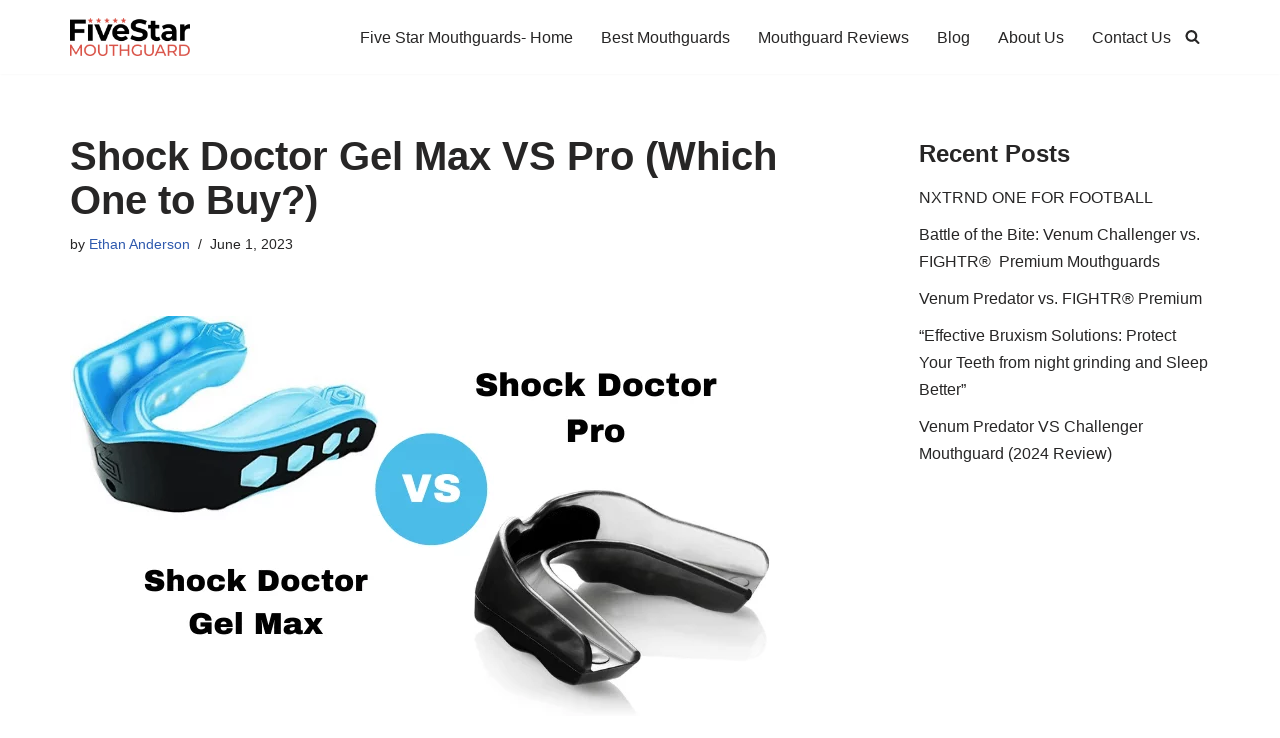

--- FILE ---
content_type: text/html; charset=UTF-8
request_url: https://fivestarmouthguard.com/shock-doctor-gel-max-vs-pro-which-one-to-buy/
body_size: 16859
content:
<!DOCTYPE html>
<html dir="ltr" lang="en-US" prefix="og: https://ogp.me/ns#">

<head>
	
	<meta charset="UTF-8">
	<meta name="viewport" content="width=device-width, initial-scale=1, minimum-scale=1">
	<link rel="profile" href="http://gmpg.org/xfn/11">
		<title>Shock Doctor Gel Max VS Pro (Which One to Buy?) - FiveStarMouthguard</title>

		<!-- All in One SEO 4.8.8 - aioseo.com -->
	<meta name="description" content="Shock Doctor Gel Max vs Pro: Which one should you buy? This is a question asked by many athletes looking for the best protection for their teeth and jaw. In this blog post, we will compare shock doctor gel max and pro shock doctor mouthguards to help find out which one is better! Image Product" />
	<meta name="robots" content="max-image-preview:large" />
	<meta name="author" content="Ethan Anderson"/>
	<link rel="canonical" href="https://fivestarmouthguard.com/shock-doctor-gel-max-vs-pro-which-one-to-buy/" />
	<meta name="generator" content="All in One SEO (AIOSEO) 4.8.8" />
		<meta property="og:locale" content="en_US" />
		<meta property="og:site_name" content="FiveStarMouthguard - Find the best mouthguard for your sport!" />
		<meta property="og:type" content="article" />
		<meta property="og:title" content="Shock Doctor Gel Max VS Pro (Which One to Buy?) - FiveStarMouthguard" />
		<meta property="og:description" content="Shock Doctor Gel Max vs Pro: Which one should you buy? This is a question asked by many athletes looking for the best protection for their teeth and jaw. In this blog post, we will compare shock doctor gel max and pro shock doctor mouthguards to help find out which one is better! Image Product" />
		<meta property="og:url" content="https://fivestarmouthguard.com/shock-doctor-gel-max-vs-pro-which-one-to-buy/" />
		<meta property="og:image" content="https://fivestarmouthguard.com/wp-content/uploads/2021/01/cropped-fivestarmouthguard-02.png" />
		<meta property="og:image:secure_url" content="https://fivestarmouthguard.com/wp-content/uploads/2021/01/cropped-fivestarmouthguard-02.png" />
		<meta property="og:image:width" content="5423" />
		<meta property="og:image:height" content="1694" />
		<meta property="article:published_time" content="2023-06-01T10:28:00+00:00" />
		<meta property="article:modified_time" content="2023-10-21T03:33:24+00:00" />
		<meta name="twitter:card" content="summary_large_image" />
		<meta name="twitter:title" content="Shock Doctor Gel Max VS Pro (Which One to Buy?) - FiveStarMouthguard" />
		<meta name="twitter:description" content="Shock Doctor Gel Max vs Pro: Which one should you buy? This is a question asked by many athletes looking for the best protection for their teeth and jaw. In this blog post, we will compare shock doctor gel max and pro shock doctor mouthguards to help find out which one is better! Image Product" />
		<meta name="twitter:image" content="https://fivestarmouthguard.com/wp-content/uploads/2021/01/cropped-fivestarmouthguard-02.png" />
		<script type="application/ld+json" class="aioseo-schema">
			{"@context":"https:\/\/schema.org","@graph":[{"@type":"BlogPosting","@id":"https:\/\/fivestarmouthguard.com\/shock-doctor-gel-max-vs-pro-which-one-to-buy\/#blogposting","name":"Shock Doctor Gel Max VS Pro (Which One to Buy?) - FiveStarMouthguard","headline":"Shock Doctor Gel Max VS Pro (Which One to Buy?)","author":{"@id":"https:\/\/fivestarmouthguard.com\/author\/fivestarmouthguard_f3sqsa\/#author"},"publisher":{"@id":"https:\/\/fivestarmouthguard.com\/#organization"},"image":{"@type":"ImageObject","url":"https:\/\/fivestarmouthguard.com\/wp-content\/uploads\/2021\/08\/Shock-Doctor-Gel-Max-1.png","width":700,"height":400,"caption":"Shock Doctor Gel Max vs Pro"},"datePublished":"2023-06-01T10:28:00+00:00","dateModified":"2023-10-21T03:33:24+00:00","inLanguage":"en-US","mainEntityOfPage":{"@id":"https:\/\/fivestarmouthguard.com\/shock-doctor-gel-max-vs-pro-which-one-to-buy\/#webpage"},"isPartOf":{"@id":"https:\/\/fivestarmouthguard.com\/shock-doctor-gel-max-vs-pro-which-one-to-buy\/#webpage"},"articleSection":"Mouthguard Reviews"},{"@type":"BreadcrumbList","@id":"https:\/\/fivestarmouthguard.com\/shock-doctor-gel-max-vs-pro-which-one-to-buy\/#breadcrumblist","itemListElement":[{"@type":"ListItem","@id":"https:\/\/fivestarmouthguard.com#listItem","position":1,"name":"Home","item":"https:\/\/fivestarmouthguard.com","nextItem":{"@type":"ListItem","@id":"https:\/\/fivestarmouthguard.com\/category\/mouthguard-reviews\/#listItem","name":"Mouthguard Reviews"}},{"@type":"ListItem","@id":"https:\/\/fivestarmouthguard.com\/category\/mouthguard-reviews\/#listItem","position":2,"name":"Mouthguard Reviews","item":"https:\/\/fivestarmouthguard.com\/category\/mouthguard-reviews\/","nextItem":{"@type":"ListItem","@id":"https:\/\/fivestarmouthguard.com\/shock-doctor-gel-max-vs-pro-which-one-to-buy\/#listItem","name":"Shock Doctor Gel Max VS Pro (Which One to Buy?)"},"previousItem":{"@type":"ListItem","@id":"https:\/\/fivestarmouthguard.com#listItem","name":"Home"}},{"@type":"ListItem","@id":"https:\/\/fivestarmouthguard.com\/shock-doctor-gel-max-vs-pro-which-one-to-buy\/#listItem","position":3,"name":"Shock Doctor Gel Max VS Pro (Which One to Buy?)","previousItem":{"@type":"ListItem","@id":"https:\/\/fivestarmouthguard.com\/category\/mouthguard-reviews\/#listItem","name":"Mouthguard Reviews"}}]},{"@type":"Organization","@id":"https:\/\/fivestarmouthguard.com\/#organization","name":"FiveStarMouthguard","description":"Find the best mouthguard for your sport!","url":"https:\/\/fivestarmouthguard.com\/","logo":{"@type":"ImageObject","url":"https:\/\/fivestarmouthguard.com\/wp-content\/uploads\/2021\/01\/cropped-fivestarmouthguard-02.png","@id":"https:\/\/fivestarmouthguard.com\/shock-doctor-gel-max-vs-pro-which-one-to-buy\/#organizationLogo","width":5423,"height":1694},"image":{"@id":"https:\/\/fivestarmouthguard.com\/shock-doctor-gel-max-vs-pro-which-one-to-buy\/#organizationLogo"}},{"@type":"Person","@id":"https:\/\/fivestarmouthguard.com\/author\/fivestarmouthguard_f3sqsa\/#author","url":"https:\/\/fivestarmouthguard.com\/author\/fivestarmouthguard_f3sqsa\/","name":"Ethan Anderson","image":{"@type":"ImageObject","@id":"https:\/\/fivestarmouthguard.com\/shock-doctor-gel-max-vs-pro-which-one-to-buy\/#authorImage","url":"https:\/\/secure.gravatar.com\/avatar\/90db8afb788b44c773a886158ac234cc?s=96&d=mm&r=g","width":96,"height":96,"caption":"Ethan Anderson"}},{"@type":"WebPage","@id":"https:\/\/fivestarmouthguard.com\/shock-doctor-gel-max-vs-pro-which-one-to-buy\/#webpage","url":"https:\/\/fivestarmouthguard.com\/shock-doctor-gel-max-vs-pro-which-one-to-buy\/","name":"Shock Doctor Gel Max VS Pro (Which One to Buy?) - FiveStarMouthguard","description":"Shock Doctor Gel Max vs Pro: Which one should you buy? This is a question asked by many athletes looking for the best protection for their teeth and jaw. In this blog post, we will compare shock doctor gel max and pro shock doctor mouthguards to help find out which one is better! Image Product","inLanguage":"en-US","isPartOf":{"@id":"https:\/\/fivestarmouthguard.com\/#website"},"breadcrumb":{"@id":"https:\/\/fivestarmouthguard.com\/shock-doctor-gel-max-vs-pro-which-one-to-buy\/#breadcrumblist"},"author":{"@id":"https:\/\/fivestarmouthguard.com\/author\/fivestarmouthguard_f3sqsa\/#author"},"creator":{"@id":"https:\/\/fivestarmouthguard.com\/author\/fivestarmouthguard_f3sqsa\/#author"},"image":{"@type":"ImageObject","url":"https:\/\/fivestarmouthguard.com\/wp-content\/uploads\/2021\/08\/Shock-Doctor-Gel-Max-1.png","@id":"https:\/\/fivestarmouthguard.com\/shock-doctor-gel-max-vs-pro-which-one-to-buy\/#mainImage","width":700,"height":400,"caption":"Shock Doctor Gel Max vs Pro"},"primaryImageOfPage":{"@id":"https:\/\/fivestarmouthguard.com\/shock-doctor-gel-max-vs-pro-which-one-to-buy\/#mainImage"},"datePublished":"2023-06-01T10:28:00+00:00","dateModified":"2023-10-21T03:33:24+00:00"},{"@type":"WebSite","@id":"https:\/\/fivestarmouthguard.com\/#website","url":"https:\/\/fivestarmouthguard.com\/","name":"FiveStarMouthguard","description":"Find the best mouthguard for your sport!","inLanguage":"en-US","publisher":{"@id":"https:\/\/fivestarmouthguard.com\/#organization"}}]}
		</script>
		<!-- All in One SEO -->

<link rel='dns-prefetch' href='//www.googletagmanager.com' />
<link rel='dns-prefetch' href='//pagead2.googlesyndication.com' />
<link rel="alternate" type="application/rss+xml" title="FiveStarMouthguard &raquo; Feed" href="https://fivestarmouthguard.com/feed/" />
<link rel="alternate" type="application/rss+xml" title="FiveStarMouthguard &raquo; Comments Feed" href="https://fivestarmouthguard.com/comments/feed/" />
		<!-- This site uses the Google Analytics by MonsterInsights plugin v9.9.0 - Using Analytics tracking - https://www.monsterinsights.com/ -->
							<script src="//www.googletagmanager.com/gtag/js?id=G-709XXW5SS9"  data-cfasync="false" data-wpfc-render="false" async></script>
			<script data-cfasync="false" data-wpfc-render="false">
				var mi_version = '9.9.0';
				var mi_track_user = true;
				var mi_no_track_reason = '';
								var MonsterInsightsDefaultLocations = {"page_location":"https:\/\/fivestarmouthguard.com\/shock-doctor-gel-max-vs-pro-which-one-to-buy\/"};
								if ( typeof MonsterInsightsPrivacyGuardFilter === 'function' ) {
					var MonsterInsightsLocations = (typeof MonsterInsightsExcludeQuery === 'object') ? MonsterInsightsPrivacyGuardFilter( MonsterInsightsExcludeQuery ) : MonsterInsightsPrivacyGuardFilter( MonsterInsightsDefaultLocations );
				} else {
					var MonsterInsightsLocations = (typeof MonsterInsightsExcludeQuery === 'object') ? MonsterInsightsExcludeQuery : MonsterInsightsDefaultLocations;
				}

								var disableStrs = [
										'ga-disable-G-709XXW5SS9',
									];

				/* Function to detect opted out users */
				function __gtagTrackerIsOptedOut() {
					for (var index = 0; index < disableStrs.length; index++) {
						if (document.cookie.indexOf(disableStrs[index] + '=true') > -1) {
							return true;
						}
					}

					return false;
				}

				/* Disable tracking if the opt-out cookie exists. */
				if (__gtagTrackerIsOptedOut()) {
					for (var index = 0; index < disableStrs.length; index++) {
						window[disableStrs[index]] = true;
					}
				}

				/* Opt-out function */
				function __gtagTrackerOptout() {
					for (var index = 0; index < disableStrs.length; index++) {
						document.cookie = disableStrs[index] + '=true; expires=Thu, 31 Dec 2099 23:59:59 UTC; path=/';
						window[disableStrs[index]] = true;
					}
				}

				if ('undefined' === typeof gaOptout) {
					function gaOptout() {
						__gtagTrackerOptout();
					}
				}
								window.dataLayer = window.dataLayer || [];

				window.MonsterInsightsDualTracker = {
					helpers: {},
					trackers: {},
				};
				if (mi_track_user) {
					function __gtagDataLayer() {
						dataLayer.push(arguments);
					}

					function __gtagTracker(type, name, parameters) {
						if (!parameters) {
							parameters = {};
						}

						if (parameters.send_to) {
							__gtagDataLayer.apply(null, arguments);
							return;
						}

						if (type === 'event') {
														parameters.send_to = monsterinsights_frontend.v4_id;
							var hookName = name;
							if (typeof parameters['event_category'] !== 'undefined') {
								hookName = parameters['event_category'] + ':' + name;
							}

							if (typeof MonsterInsightsDualTracker.trackers[hookName] !== 'undefined') {
								MonsterInsightsDualTracker.trackers[hookName](parameters);
							} else {
								__gtagDataLayer('event', name, parameters);
							}
							
						} else {
							__gtagDataLayer.apply(null, arguments);
						}
					}

					__gtagTracker('js', new Date());
					__gtagTracker('set', {
						'developer_id.dZGIzZG': true,
											});
					if ( MonsterInsightsLocations.page_location ) {
						__gtagTracker('set', MonsterInsightsLocations);
					}
										__gtagTracker('config', 'G-709XXW5SS9', {"forceSSL":"true","link_attribution":"true"} );
										window.gtag = __gtagTracker;										(function () {
						/* https://developers.google.com/analytics/devguides/collection/analyticsjs/ */
						/* ga and __gaTracker compatibility shim. */
						var noopfn = function () {
							return null;
						};
						var newtracker = function () {
							return new Tracker();
						};
						var Tracker = function () {
							return null;
						};
						var p = Tracker.prototype;
						p.get = noopfn;
						p.set = noopfn;
						p.send = function () {
							var args = Array.prototype.slice.call(arguments);
							args.unshift('send');
							__gaTracker.apply(null, args);
						};
						var __gaTracker = function () {
							var len = arguments.length;
							if (len === 0) {
								return;
							}
							var f = arguments[len - 1];
							if (typeof f !== 'object' || f === null || typeof f.hitCallback !== 'function') {
								if ('send' === arguments[0]) {
									var hitConverted, hitObject = false, action;
									if ('event' === arguments[1]) {
										if ('undefined' !== typeof arguments[3]) {
											hitObject = {
												'eventAction': arguments[3],
												'eventCategory': arguments[2],
												'eventLabel': arguments[4],
												'value': arguments[5] ? arguments[5] : 1,
											}
										}
									}
									if ('pageview' === arguments[1]) {
										if ('undefined' !== typeof arguments[2]) {
											hitObject = {
												'eventAction': 'page_view',
												'page_path': arguments[2],
											}
										}
									}
									if (typeof arguments[2] === 'object') {
										hitObject = arguments[2];
									}
									if (typeof arguments[5] === 'object') {
										Object.assign(hitObject, arguments[5]);
									}
									if ('undefined' !== typeof arguments[1].hitType) {
										hitObject = arguments[1];
										if ('pageview' === hitObject.hitType) {
											hitObject.eventAction = 'page_view';
										}
									}
									if (hitObject) {
										action = 'timing' === arguments[1].hitType ? 'timing_complete' : hitObject.eventAction;
										hitConverted = mapArgs(hitObject);
										__gtagTracker('event', action, hitConverted);
									}
								}
								return;
							}

							function mapArgs(args) {
								var arg, hit = {};
								var gaMap = {
									'eventCategory': 'event_category',
									'eventAction': 'event_action',
									'eventLabel': 'event_label',
									'eventValue': 'event_value',
									'nonInteraction': 'non_interaction',
									'timingCategory': 'event_category',
									'timingVar': 'name',
									'timingValue': 'value',
									'timingLabel': 'event_label',
									'page': 'page_path',
									'location': 'page_location',
									'title': 'page_title',
									'referrer' : 'page_referrer',
								};
								for (arg in args) {
																		if (!(!args.hasOwnProperty(arg) || !gaMap.hasOwnProperty(arg))) {
										hit[gaMap[arg]] = args[arg];
									} else {
										hit[arg] = args[arg];
									}
								}
								return hit;
							}

							try {
								f.hitCallback();
							} catch (ex) {
							}
						};
						__gaTracker.create = newtracker;
						__gaTracker.getByName = newtracker;
						__gaTracker.getAll = function () {
							return [];
						};
						__gaTracker.remove = noopfn;
						__gaTracker.loaded = true;
						window['__gaTracker'] = __gaTracker;
					})();
									} else {
										console.log("");
					(function () {
						function __gtagTracker() {
							return null;
						}

						window['__gtagTracker'] = __gtagTracker;
						window['gtag'] = __gtagTracker;
					})();
									}
			</script>
			
							<!-- / Google Analytics by MonsterInsights -->
		<style type="text/css" media="all">
.wpautoterms-footer{background-color:#ffffff;text-align:center;}
.wpautoterms-footer a{color:#000000;font-family:Arial, sans-serif;font-size:14px;}
.wpautoterms-footer .separator{color:#cccccc;font-family:Arial, sans-serif;font-size:14px;}</style>
<style id='classic-theme-styles-inline-css'>
/*! This file is auto-generated */
.wp-block-button__link{color:#fff;background-color:#32373c;border-radius:9999px;box-shadow:none;text-decoration:none;padding:calc(.667em + 2px) calc(1.333em + 2px);font-size:1.125em}.wp-block-file__button{background:#32373c;color:#fff;text-decoration:none}
</style>
<style id='global-styles-inline-css'>
:root{--wp--preset--aspect-ratio--square: 1;--wp--preset--aspect-ratio--4-3: 4/3;--wp--preset--aspect-ratio--3-4: 3/4;--wp--preset--aspect-ratio--3-2: 3/2;--wp--preset--aspect-ratio--2-3: 2/3;--wp--preset--aspect-ratio--16-9: 16/9;--wp--preset--aspect-ratio--9-16: 9/16;--wp--preset--color--black: #000000;--wp--preset--color--cyan-bluish-gray: #abb8c3;--wp--preset--color--white: #ffffff;--wp--preset--color--pale-pink: #f78da7;--wp--preset--color--vivid-red: #cf2e2e;--wp--preset--color--luminous-vivid-orange: #ff6900;--wp--preset--color--luminous-vivid-amber: #fcb900;--wp--preset--color--light-green-cyan: #7bdcb5;--wp--preset--color--vivid-green-cyan: #00d084;--wp--preset--color--pale-cyan-blue: #8ed1fc;--wp--preset--color--vivid-cyan-blue: #0693e3;--wp--preset--color--vivid-purple: #9b51e0;--wp--preset--color--neve-link-color: var(--nv-primary-accent);--wp--preset--color--neve-link-hover-color: var(--nv-secondary-accent);--wp--preset--color--nv-site-bg: var(--nv-site-bg);--wp--preset--color--nv-light-bg: var(--nv-light-bg);--wp--preset--color--nv-dark-bg: var(--nv-dark-bg);--wp--preset--color--neve-text-color: var(--nv-text-color);--wp--preset--color--nv-text-dark-bg: var(--nv-text-dark-bg);--wp--preset--color--nv-c-1: var(--nv-c-1);--wp--preset--color--nv-c-2: var(--nv-c-2);--wp--preset--gradient--vivid-cyan-blue-to-vivid-purple: linear-gradient(135deg,rgba(6,147,227,1) 0%,rgb(155,81,224) 100%);--wp--preset--gradient--light-green-cyan-to-vivid-green-cyan: linear-gradient(135deg,rgb(122,220,180) 0%,rgb(0,208,130) 100%);--wp--preset--gradient--luminous-vivid-amber-to-luminous-vivid-orange: linear-gradient(135deg,rgba(252,185,0,1) 0%,rgba(255,105,0,1) 100%);--wp--preset--gradient--luminous-vivid-orange-to-vivid-red: linear-gradient(135deg,rgba(255,105,0,1) 0%,rgb(207,46,46) 100%);--wp--preset--gradient--very-light-gray-to-cyan-bluish-gray: linear-gradient(135deg,rgb(238,238,238) 0%,rgb(169,184,195) 100%);--wp--preset--gradient--cool-to-warm-spectrum: linear-gradient(135deg,rgb(74,234,220) 0%,rgb(151,120,209) 20%,rgb(207,42,186) 40%,rgb(238,44,130) 60%,rgb(251,105,98) 80%,rgb(254,248,76) 100%);--wp--preset--gradient--blush-light-purple: linear-gradient(135deg,rgb(255,206,236) 0%,rgb(152,150,240) 100%);--wp--preset--gradient--blush-bordeaux: linear-gradient(135deg,rgb(254,205,165) 0%,rgb(254,45,45) 50%,rgb(107,0,62) 100%);--wp--preset--gradient--luminous-dusk: linear-gradient(135deg,rgb(255,203,112) 0%,rgb(199,81,192) 50%,rgb(65,88,208) 100%);--wp--preset--gradient--pale-ocean: linear-gradient(135deg,rgb(255,245,203) 0%,rgb(182,227,212) 50%,rgb(51,167,181) 100%);--wp--preset--gradient--electric-grass: linear-gradient(135deg,rgb(202,248,128) 0%,rgb(113,206,126) 100%);--wp--preset--gradient--midnight: linear-gradient(135deg,rgb(2,3,129) 0%,rgb(40,116,252) 100%);--wp--preset--font-size--small: 13px;--wp--preset--font-size--medium: 20px;--wp--preset--font-size--large: 36px;--wp--preset--font-size--x-large: 42px;--wp--preset--spacing--20: 0.44rem;--wp--preset--spacing--30: 0.67rem;--wp--preset--spacing--40: 1rem;--wp--preset--spacing--50: 1.5rem;--wp--preset--spacing--60: 2.25rem;--wp--preset--spacing--70: 3.38rem;--wp--preset--spacing--80: 5.06rem;--wp--preset--shadow--natural: 6px 6px 9px rgba(0, 0, 0, 0.2);--wp--preset--shadow--deep: 12px 12px 50px rgba(0, 0, 0, 0.4);--wp--preset--shadow--sharp: 6px 6px 0px rgba(0, 0, 0, 0.2);--wp--preset--shadow--outlined: 6px 6px 0px -3px rgba(255, 255, 255, 1), 6px 6px rgba(0, 0, 0, 1);--wp--preset--shadow--crisp: 6px 6px 0px rgba(0, 0, 0, 1);}:where(.is-layout-flex){gap: 0.5em;}:where(.is-layout-grid){gap: 0.5em;}body .is-layout-flex{display: flex;}.is-layout-flex{flex-wrap: wrap;align-items: center;}.is-layout-flex > :is(*, div){margin: 0;}body .is-layout-grid{display: grid;}.is-layout-grid > :is(*, div){margin: 0;}:where(.wp-block-columns.is-layout-flex){gap: 2em;}:where(.wp-block-columns.is-layout-grid){gap: 2em;}:where(.wp-block-post-template.is-layout-flex){gap: 1.25em;}:where(.wp-block-post-template.is-layout-grid){gap: 1.25em;}.has-black-color{color: var(--wp--preset--color--black) !important;}.has-cyan-bluish-gray-color{color: var(--wp--preset--color--cyan-bluish-gray) !important;}.has-white-color{color: var(--wp--preset--color--white) !important;}.has-pale-pink-color{color: var(--wp--preset--color--pale-pink) !important;}.has-vivid-red-color{color: var(--wp--preset--color--vivid-red) !important;}.has-luminous-vivid-orange-color{color: var(--wp--preset--color--luminous-vivid-orange) !important;}.has-luminous-vivid-amber-color{color: var(--wp--preset--color--luminous-vivid-amber) !important;}.has-light-green-cyan-color{color: var(--wp--preset--color--light-green-cyan) !important;}.has-vivid-green-cyan-color{color: var(--wp--preset--color--vivid-green-cyan) !important;}.has-pale-cyan-blue-color{color: var(--wp--preset--color--pale-cyan-blue) !important;}.has-vivid-cyan-blue-color{color: var(--wp--preset--color--vivid-cyan-blue) !important;}.has-vivid-purple-color{color: var(--wp--preset--color--vivid-purple) !important;}.has-neve-link-color-color{color: var(--wp--preset--color--neve-link-color) !important;}.has-neve-link-hover-color-color{color: var(--wp--preset--color--neve-link-hover-color) !important;}.has-nv-site-bg-color{color: var(--wp--preset--color--nv-site-bg) !important;}.has-nv-light-bg-color{color: var(--wp--preset--color--nv-light-bg) !important;}.has-nv-dark-bg-color{color: var(--wp--preset--color--nv-dark-bg) !important;}.has-neve-text-color-color{color: var(--wp--preset--color--neve-text-color) !important;}.has-nv-text-dark-bg-color{color: var(--wp--preset--color--nv-text-dark-bg) !important;}.has-nv-c-1-color{color: var(--wp--preset--color--nv-c-1) !important;}.has-nv-c-2-color{color: var(--wp--preset--color--nv-c-2) !important;}.has-black-background-color{background-color: var(--wp--preset--color--black) !important;}.has-cyan-bluish-gray-background-color{background-color: var(--wp--preset--color--cyan-bluish-gray) !important;}.has-white-background-color{background-color: var(--wp--preset--color--white) !important;}.has-pale-pink-background-color{background-color: var(--wp--preset--color--pale-pink) !important;}.has-vivid-red-background-color{background-color: var(--wp--preset--color--vivid-red) !important;}.has-luminous-vivid-orange-background-color{background-color: var(--wp--preset--color--luminous-vivid-orange) !important;}.has-luminous-vivid-amber-background-color{background-color: var(--wp--preset--color--luminous-vivid-amber) !important;}.has-light-green-cyan-background-color{background-color: var(--wp--preset--color--light-green-cyan) !important;}.has-vivid-green-cyan-background-color{background-color: var(--wp--preset--color--vivid-green-cyan) !important;}.has-pale-cyan-blue-background-color{background-color: var(--wp--preset--color--pale-cyan-blue) !important;}.has-vivid-cyan-blue-background-color{background-color: var(--wp--preset--color--vivid-cyan-blue) !important;}.has-vivid-purple-background-color{background-color: var(--wp--preset--color--vivid-purple) !important;}.has-neve-link-color-background-color{background-color: var(--wp--preset--color--neve-link-color) !important;}.has-neve-link-hover-color-background-color{background-color: var(--wp--preset--color--neve-link-hover-color) !important;}.has-nv-site-bg-background-color{background-color: var(--wp--preset--color--nv-site-bg) !important;}.has-nv-light-bg-background-color{background-color: var(--wp--preset--color--nv-light-bg) !important;}.has-nv-dark-bg-background-color{background-color: var(--wp--preset--color--nv-dark-bg) !important;}.has-neve-text-color-background-color{background-color: var(--wp--preset--color--neve-text-color) !important;}.has-nv-text-dark-bg-background-color{background-color: var(--wp--preset--color--nv-text-dark-bg) !important;}.has-nv-c-1-background-color{background-color: var(--wp--preset--color--nv-c-1) !important;}.has-nv-c-2-background-color{background-color: var(--wp--preset--color--nv-c-2) !important;}.has-black-border-color{border-color: var(--wp--preset--color--black) !important;}.has-cyan-bluish-gray-border-color{border-color: var(--wp--preset--color--cyan-bluish-gray) !important;}.has-white-border-color{border-color: var(--wp--preset--color--white) !important;}.has-pale-pink-border-color{border-color: var(--wp--preset--color--pale-pink) !important;}.has-vivid-red-border-color{border-color: var(--wp--preset--color--vivid-red) !important;}.has-luminous-vivid-orange-border-color{border-color: var(--wp--preset--color--luminous-vivid-orange) !important;}.has-luminous-vivid-amber-border-color{border-color: var(--wp--preset--color--luminous-vivid-amber) !important;}.has-light-green-cyan-border-color{border-color: var(--wp--preset--color--light-green-cyan) !important;}.has-vivid-green-cyan-border-color{border-color: var(--wp--preset--color--vivid-green-cyan) !important;}.has-pale-cyan-blue-border-color{border-color: var(--wp--preset--color--pale-cyan-blue) !important;}.has-vivid-cyan-blue-border-color{border-color: var(--wp--preset--color--vivid-cyan-blue) !important;}.has-vivid-purple-border-color{border-color: var(--wp--preset--color--vivid-purple) !important;}.has-neve-link-color-border-color{border-color: var(--wp--preset--color--neve-link-color) !important;}.has-neve-link-hover-color-border-color{border-color: var(--wp--preset--color--neve-link-hover-color) !important;}.has-nv-site-bg-border-color{border-color: var(--wp--preset--color--nv-site-bg) !important;}.has-nv-light-bg-border-color{border-color: var(--wp--preset--color--nv-light-bg) !important;}.has-nv-dark-bg-border-color{border-color: var(--wp--preset--color--nv-dark-bg) !important;}.has-neve-text-color-border-color{border-color: var(--wp--preset--color--neve-text-color) !important;}.has-nv-text-dark-bg-border-color{border-color: var(--wp--preset--color--nv-text-dark-bg) !important;}.has-nv-c-1-border-color{border-color: var(--wp--preset--color--nv-c-1) !important;}.has-nv-c-2-border-color{border-color: var(--wp--preset--color--nv-c-2) !important;}.has-vivid-cyan-blue-to-vivid-purple-gradient-background{background: var(--wp--preset--gradient--vivid-cyan-blue-to-vivid-purple) !important;}.has-light-green-cyan-to-vivid-green-cyan-gradient-background{background: var(--wp--preset--gradient--light-green-cyan-to-vivid-green-cyan) !important;}.has-luminous-vivid-amber-to-luminous-vivid-orange-gradient-background{background: var(--wp--preset--gradient--luminous-vivid-amber-to-luminous-vivid-orange) !important;}.has-luminous-vivid-orange-to-vivid-red-gradient-background{background: var(--wp--preset--gradient--luminous-vivid-orange-to-vivid-red) !important;}.has-very-light-gray-to-cyan-bluish-gray-gradient-background{background: var(--wp--preset--gradient--very-light-gray-to-cyan-bluish-gray) !important;}.has-cool-to-warm-spectrum-gradient-background{background: var(--wp--preset--gradient--cool-to-warm-spectrum) !important;}.has-blush-light-purple-gradient-background{background: var(--wp--preset--gradient--blush-light-purple) !important;}.has-blush-bordeaux-gradient-background{background: var(--wp--preset--gradient--blush-bordeaux) !important;}.has-luminous-dusk-gradient-background{background: var(--wp--preset--gradient--luminous-dusk) !important;}.has-pale-ocean-gradient-background{background: var(--wp--preset--gradient--pale-ocean) !important;}.has-electric-grass-gradient-background{background: var(--wp--preset--gradient--electric-grass) !important;}.has-midnight-gradient-background{background: var(--wp--preset--gradient--midnight) !important;}.has-small-font-size{font-size: var(--wp--preset--font-size--small) !important;}.has-medium-font-size{font-size: var(--wp--preset--font-size--medium) !important;}.has-large-font-size{font-size: var(--wp--preset--font-size--large) !important;}.has-x-large-font-size{font-size: var(--wp--preset--font-size--x-large) !important;}
:where(.wp-block-post-template.is-layout-flex){gap: 1.25em;}:where(.wp-block-post-template.is-layout-grid){gap: 1.25em;}
:where(.wp-block-columns.is-layout-flex){gap: 2em;}:where(.wp-block-columns.is-layout-grid){gap: 2em;}
:root :where(.wp-block-pullquote){font-size: 1.5em;line-height: 1.6;}
</style>
<style class="optimize_css_2" type="text/css" media="all">.wpautoterms-footer{display:block;width:100%;position:relative;z-index:10000002}.wpautoterms-footer a:hover{text-decoration:underline}#wpautoterms-top-fixed-container{position:fixed;top:0;width:100%}#wpautoterms-bottom-fixed-container{position:fixed;bottom:0;width:100%}#wpautoterms-top-static-container{width:100%;position:relative;z-index:10000002}#wpautoterms-bottom-static-container{width:100%;position:relative;z-index:10000002}</style>
<link rel='stylesheet' id='ez-toc-css' href='https://fivestarmouthguard.com/wp-content/plugins/easy-table-of-contents/assets/css/screen.min.css' media='all' />
<style id='ez-toc-inline-css'>
div#ez-toc-container .ez-toc-title {font-size: 120%;}div#ez-toc-container .ez-toc-title {font-weight: 500;}div#ez-toc-container ul li , div#ez-toc-container ul li a {font-size: 95%;}div#ez-toc-container ul li , div#ez-toc-container ul li a {font-weight: 500;}div#ez-toc-container nav ul ul li {font-size: 90%;}
.ez-toc-container-direction {direction: ltr;}.ez-toc-counter ul{counter-reset: item ;}.ez-toc-counter nav ul li a::before {content: counters(item, '.', decimal) '. ';display: inline-block;counter-increment: item;flex-grow: 0;flex-shrink: 0;margin-right: .2em; float: left; }.ez-toc-widget-direction {direction: ltr;}.ez-toc-widget-container ul{counter-reset: item ;}.ez-toc-widget-container nav ul li a::before {content: counters(item, '.', decimal) '. ';display: inline-block;counter-increment: item;flex-grow: 0;flex-shrink: 0;margin-right: .2em; float: left; }
</style>
<link rel='stylesheet' id='wpo_min-header-0-css' href='https://fivestarmouthguard.com/wp-content/cache/wpo-minify/1760780557/assets/wpo-minify-header-98772515.min.css' media='all' />
<script id="gtmkit-js-before" data-cfasync="false" data-nowprocket="" data-cookieconsent="ignore">
		window.gtmkit_settings = {"datalayer_name":"<!-- Google Tag Manager (noscript) --> <noscript><iframe src=\"https:\/\/www.googletagmanager.com\/ns.html?id=GTM-56QGVVCM\" height=\"0\" width=\"0\" style=\"display:none;visibility:hidden\"><\/iframe><\/noscript> <!-- End Google Tag Manager (noscript) -->","console_log":false};
		window.gtmkit_data = {};
		window.&lt;!-- Google Tag Manager (noscript) --&gt; &lt;noscript&gt;&lt;iframe src=&quot;https://www.googletagmanager.com/ns.html?id=GTM-56QGVVCM&quot; height=&quot;0&quot; width=&quot;0&quot; style=&quot;display:none;visibility:hidden&quot;&gt;&lt;/iframe&gt;&lt;/noscript&gt; &lt;!-- End Google Tag Manager (noscript) --&gt; = window.&lt;!-- Google Tag Manager (noscript) --&gt; &lt;noscript&gt;&lt;iframe src=&quot;https://www.googletagmanager.com/ns.html?id=GTM-56QGVVCM&quot; height=&quot;0&quot; width=&quot;0&quot; style=&quot;display:none;visibility:hidden&quot;&gt;&lt;/iframe&gt;&lt;/noscript&gt; &lt;!-- End Google Tag Manager (noscript) --&gt; || [];
				
</script>
<script id="gtmkit-container-js-after" data-cfasync="false" data-nowprocket="" data-cookieconsent="ignore">
/* Google Tag Manager */
(function(w,d,s,l,i){w[l]=w[l]||[];w[l].push({'gtm.start':
new Date().getTime(),event:'gtm.js'});var f=d.getElementsByTagName(s)[0],
j=d.createElement(s),dl=l!='dataLayer'?'&l='+l:'';j.async=true;j.src=
'https://www.googletagmanager.com/gtm.js?id='+i+dl;f.parentNode.insertBefore(j,f);
})(window,document,'script','&lt;!-- Google Tag Manager (noscript) --&gt; &lt;noscript&gt;&lt;iframe src=&quot;https://www.googletagmanager.com/ns.html?id=GTM-56QGVVCM&quot; height=&quot;0&quot; width=&quot;0&quot; style=&quot;display:none;visibility:hidden&quot;&gt;&lt;/iframe&gt;&lt;/noscript&gt; &lt;!-- End Google Tag Manager (noscript) --&gt;','G-778J14T3M3');
/* End Google Tag Manager */
</script>
<script id="gtmkit-datalayer-js-before" data-cfasync="false" data-nowprocket="" data-cookieconsent="ignore">
const gtmkit_dataLayer_content = {"pageType":"post"};
&lt;!-- Google Tag Manager (noscript) --&gt; &lt;noscript&gt;&lt;iframe src=&quot;https://www.googletagmanager.com/ns.html?id=GTM-56QGVVCM&quot; height=&quot;0&quot; width=&quot;0&quot; style=&quot;display:none;visibility:hidden&quot;&gt;&lt;/iframe&gt;&lt;/noscript&gt; &lt;!-- End Google Tag Manager (noscript) --&gt;.push( gtmkit_dataLayer_content );
</script>
<script src="https://fivestarmouthguard.com/wp-content/cache/wpo-minify/1760780557/assets/wpo-minify-header-2aa724e8.min.js" id="wpo_min-header-0-js"></script>
<script src="https://fivestarmouthguard.com/wp-content/cache/wpo-minify/1760780557/assets/wpo-minify-header-599a0ecc.min.js" id="wpo_min-header-1-js" async data-wp-strategy="async"></script>

<!-- Google tag (gtag.js) snippet added by Site Kit -->
<!-- Google Analytics snippet added by Site Kit -->
<script src="https://www.googletagmanager.com/gtag/js?id=G-709XXW5SS9" id="google_gtagjs-js" async></script>
<script id="google_gtagjs-js-after">
window.dataLayer = window.dataLayer || [];function gtag(){dataLayer.push(arguments);}
gtag("set","linker",{"domains":["fivestarmouthguard.com"]});
gtag("js", new Date());
gtag("set", "developer_id.dZTNiMT", true);
gtag("config", "G-709XXW5SS9");
</script>
<link rel="https://api.w.org/" href="https://fivestarmouthguard.com/wp-json/" /><link rel="alternate" title="JSON" type="application/json" href="https://fivestarmouthguard.com/wp-json/wp/v2/posts/524" /><link rel="EditURI" type="application/rsd+xml" title="RSD" href="https://fivestarmouthguard.com/xmlrpc.php?rsd" />

<link rel='shortlink' href='https://fivestarmouthguard.com/?p=524' />
<link rel="alternate" title="oEmbed (JSON)" type="application/json+oembed" href="https://fivestarmouthguard.com/wp-json/oembed/1.0/embed?url=https%3A%2F%2Ffivestarmouthguard.com%2Fshock-doctor-gel-max-vs-pro-which-one-to-buy%2F" />
<link rel="alternate" title="oEmbed (XML)" type="text/xml+oembed" href="https://fivestarmouthguard.com/wp-json/oembed/1.0/embed?url=https%3A%2F%2Ffivestarmouthguard.com%2Fshock-doctor-gel-max-vs-pro-which-one-to-buy%2F&#038;format=xml" />
<meta name="generator" content="Site Kit by Google 1.170.0" /><!-- Google tag (gtag.js) -->
<script async src="https://www.googletagmanager.com/gtag/js?id=G-709XXW5SS9"></script>
<script>
  window.dataLayer = window.dataLayer || [];
  function gtag(){dataLayer.push(arguments);}
  gtag('js', new Date());

  gtag('config', 'G-709XXW5SS9');
</script>
<meta name="google-site-verification" content="RmXXtWBDB_Fzi0-qjciu6Wa1vZadDLebLfqwWwfzlEo" />
<!-- Google AdSense meta tags added by Site Kit -->
<meta name="google-adsense-platform-account" content="ca-host-pub-2644536267352236">
<meta name="google-adsense-platform-domain" content="sitekit.withgoogle.com">
<!-- End Google AdSense meta tags added by Site Kit -->

<!-- Google Tag Manager snippet added by Site Kit -->
<script>
			( function( w, d, s, l, i ) {
				w[l] = w[l] || [];
				w[l].push( {'gtm.start': new Date().getTime(), event: 'gtm.js'} );
				var f = d.getElementsByTagName( s )[0],
					j = d.createElement( s ), dl = l != 'dataLayer' ? '&l=' + l : '';
				j.async = true;
				j.src = 'https://www.googletagmanager.com/gtm.js?id=' + i + dl;
				f.parentNode.insertBefore( j, f );
			} )( window, document, 'script', 'dataLayer', 'GTM-56QGVVCM' );
			
</script>

<!-- End Google Tag Manager snippet added by Site Kit -->

<!-- Google AdSense snippet added by Site Kit -->
<script async src="https://pagead2.googlesyndication.com/pagead/js/adsbygoogle.js?client=ca-pub-3089920003874633&amp;host=ca-host-pub-2644536267352236" crossorigin="anonymous"></script>

<!-- End Google AdSense snippet added by Site Kit -->
<link rel="icon" href="https://fivestarmouthguard.com/wp-content/uploads/2023/06/cropped-favicon-1-32x32.jpg" sizes="32x32" />
<link rel="icon" href="https://fivestarmouthguard.com/wp-content/uploads/2023/06/cropped-favicon-1-192x192.jpg" sizes="192x192" />
<link rel="apple-touch-icon" href="https://fivestarmouthguard.com/wp-content/uploads/2023/06/cropped-favicon-1-180x180.jpg" />
<meta name="msapplication-TileImage" content="https://fivestarmouthguard.com/wp-content/uploads/2023/06/cropped-favicon-1-270x270.jpg" />

	</head>

<body  class="post-template-default single single-post postid-524 single-format-standard wp-custom-logo  nv-blog-grid nv-sidebar-right menu_sidebar_slide_left" id="neve_body"  >
		<!-- Google Tag Manager (noscript) snippet added by Site Kit -->
		<noscript>
			<iframe src="https://www.googletagmanager.com/ns.html?id=GTM-56QGVVCM" height="0" width="0" style="display:none;visibility:hidden"></iframe>
		</noscript>
		<!-- End Google Tag Manager (noscript) snippet added by Site Kit -->
		<div class="wrapper">
	
	<header class="header"  >
		<a class="neve-skip-link show-on-focus" href="#content" >
			Skip to content		</a>
		<div id="header-grid"  class="hfg_header site-header">
	
<nav class="header--row header-main hide-on-mobile hide-on-tablet layout-full-contained nv-navbar header--row"
	data-row-id="main" data-show-on="desktop">

	<div
		class="header--row-inner header-main-inner">
		<div class="container">
			<div
				class="row row--wrapper"
				data-section="hfg_header_layout_main" >
				<div class="hfg-slot left"><div class="builder-item desktop-left"><div class="item--inner builder-item--logo"
		data-section="title_tagline"
		data-item-id="logo">
	
<div class="site-logo">
	<a class="brand" href="https://fivestarmouthguard.com/" aria-label="FiveStarMouthguard Find the best mouthguard for your sport!" rel="home"><img width="5423" height="1694" src="https://fivestarmouthguard.com/wp-content/uploads/2021/01/cropped-fivestarmouthguard-02.png" class="neve-site-logo skip-lazy" alt="" data-variant="logo" decoding="async" fetchpriority="high" srcset="https://fivestarmouthguard.com/wp-content/uploads/2021/01/cropped-fivestarmouthguard-02.png 5423w, https://fivestarmouthguard.com/wp-content/uploads/2021/01/cropped-fivestarmouthguard-02-300x94.png 300w, https://fivestarmouthguard.com/wp-content/uploads/2021/01/cropped-fivestarmouthguard-02-1024x320.png 1024w, https://fivestarmouthguard.com/wp-content/uploads/2021/01/cropped-fivestarmouthguard-02-768x240.png 768w, https://fivestarmouthguard.com/wp-content/uploads/2021/01/cropped-fivestarmouthguard-02-1536x480.png 1536w, https://fivestarmouthguard.com/wp-content/uploads/2021/01/cropped-fivestarmouthguard-02-2048x640.png 2048w" sizes="(max-width: 5423px) 100vw, 5423px" /></a></div>
	</div>

</div></div><div class="hfg-slot right"><div class="builder-item has-nav hfg-is-group has-primary-menu"><div class="item--inner builder-item--primary-menu has_menu"
		data-section="header_menu_primary"
		data-item-id="primary-menu">
	<div class="nv-nav-wrap">
	<div role="navigation" class="nav-menu-primary"
			aria-label="Primary Menu">

		<ul id="nv-primary-navigation-main" class="primary-menu-ul nav-ul menu-desktop"><li id="menu-item-1410" class="menu-item menu-item-type-post_type menu-item-object-page menu-item-home menu-item-1410"><div class="wrap"><a href="https://fivestarmouthguard.com/">Five Star Mouthguards- Home</a></div></li>
<li id="menu-item-981" class="menu-item menu-item-type-taxonomy menu-item-object-category menu-item-981"><div class="wrap"><a href="https://fivestarmouthguard.com/category/best-mouthguards/">Best Mouthguards</a></div></li>
<li id="menu-item-983" class="menu-item menu-item-type-taxonomy menu-item-object-category current-post-ancestor current-menu-parent current-post-parent menu-item-983"><div class="wrap"><a href="https://fivestarmouthguard.com/category/mouthguard-reviews/">Mouthguard Reviews</a></div></li>
<li id="menu-item-982" class="menu-item menu-item-type-taxonomy menu-item-object-category menu-item-982"><div class="wrap"><a href="https://fivestarmouthguard.com/category/blog/">Blog</a></div></li>
<li id="menu-item-992" class="menu-item menu-item-type-post_type menu-item-object-page menu-item-992"><div class="wrap"><a href="https://fivestarmouthguard.com/five-star-mouthguard-about-us/">About Us</a></div></li>
<li id="menu-item-213" class="menu-item menu-item-type-post_type menu-item-object-page menu-item-213"><div class="wrap"><a href="https://fivestarmouthguard.com/contact-us/">Contact Us</a></div></li>
</ul>	</div>
</div>

	</div>

<div class="item--inner builder-item--header_search_responsive"
		data-section="header_search_responsive"
		data-item-id="header_search_responsive">
	<div class="nv-search-icon-component" >
	<div  class="menu-item-nav-search canvas">
		<a aria-label="Search" href="#" class="nv-icon nv-search" >
				<svg width="15" height="15" viewBox="0 0 1792 1792" xmlns="http://www.w3.org/2000/svg"><path d="M1216 832q0-185-131.5-316.5t-316.5-131.5-316.5 131.5-131.5 316.5 131.5 316.5 316.5 131.5 316.5-131.5 131.5-316.5zm512 832q0 52-38 90t-90 38q-54 0-90-38l-343-342q-179 124-399 124-143 0-273.5-55.5t-225-150-150-225-55.5-273.5 55.5-273.5 150-225 225-150 273.5-55.5 273.5 55.5 225 150 150 225 55.5 273.5q0 220-124 399l343 343q37 37 37 90z" /></svg>
			</a>		<div class="nv-nav-search" aria-label="search">
			<div class="form-wrap container responsive-search">
				
<form role="search"
	method="get"
	class="search-form"
	action="https://fivestarmouthguard.com/">
	<label>
		<span class="screen-reader-text">Search for...</span>
	</label>
	<input type="search"
		class="search-field"
		aria-label="Search"
		placeholder="Search for..."
		value=""
		name="s"/>
	<button type="submit"
			class="search-submit nv-submit"
			aria-label="Search">
					<span class="nv-search-icon-wrap">
				<span class="nv-icon nv-search" >
				<svg width="15" height="15" viewBox="0 0 1792 1792" xmlns="http://www.w3.org/2000/svg"><path d="M1216 832q0-185-131.5-316.5t-316.5-131.5-316.5 131.5-131.5 316.5 131.5 316.5 316.5 131.5 316.5-131.5 131.5-316.5zm512 832q0 52-38 90t-90 38q-54 0-90-38l-343-342q-179 124-399 124-143 0-273.5-55.5t-225-150-150-225-55.5-273.5 55.5-273.5 150-225 225-150 273.5-55.5 273.5 55.5 225 150 150 225 55.5 273.5q0 220-124 399l343 343q37 37 37 90z" /></svg>
			</span>			</span>
			</button>
	</form>
			</div>
							<div class="close-container container responsive-search">
					<button  class="close-responsive-search" aria-label="Close"
												>
						<svg width="50" height="50" viewBox="0 0 20 20" fill="#555555"><path d="M14.95 6.46L11.41 10l3.54 3.54l-1.41 1.41L10 11.42l-3.53 3.53l-1.42-1.42L8.58 10L5.05 6.47l1.42-1.42L10 8.58l3.54-3.53z"/></svg>
					</button>
				</div>
					</div>
	</div>
</div>
	</div>

</div></div>							</div>
		</div>
	</div>
</nav>


<nav class="header--row header-main hide-on-desktop layout-full-contained nv-navbar header--row"
	data-row-id="main" data-show-on="mobile">

	<div
		class="header--row-inner header-main-inner">
		<div class="container">
			<div
				class="row row--wrapper"
				data-section="hfg_header_layout_main" >
				<div class="hfg-slot left"><div class="builder-item tablet-left mobile-left"><div class="item--inner builder-item--logo"
		data-section="title_tagline"
		data-item-id="logo">
	
<div class="site-logo">
	<a class="brand" href="https://fivestarmouthguard.com/" aria-label="FiveStarMouthguard Find the best mouthguard for your sport!" rel="home"><img width="5423" height="1694" src="https://fivestarmouthguard.com/wp-content/uploads/2021/01/cropped-fivestarmouthguard-02.png" class="neve-site-logo skip-lazy" alt="" data-variant="logo" decoding="async" srcset="https://fivestarmouthguard.com/wp-content/uploads/2021/01/cropped-fivestarmouthguard-02.png 5423w, https://fivestarmouthguard.com/wp-content/uploads/2021/01/cropped-fivestarmouthguard-02-300x94.png 300w, https://fivestarmouthguard.com/wp-content/uploads/2021/01/cropped-fivestarmouthguard-02-1024x320.png 1024w, https://fivestarmouthguard.com/wp-content/uploads/2021/01/cropped-fivestarmouthguard-02-768x240.png 768w, https://fivestarmouthguard.com/wp-content/uploads/2021/01/cropped-fivestarmouthguard-02-1536x480.png 1536w, https://fivestarmouthguard.com/wp-content/uploads/2021/01/cropped-fivestarmouthguard-02-2048x640.png 2048w" sizes="(max-width: 5423px) 100vw, 5423px" /></a></div>
	</div>

</div></div><div class="hfg-slot right"><div class="builder-item tablet-left mobile-left hfg-is-group"><div class="item--inner builder-item--header_search_responsive"
		data-section="header_search_responsive"
		data-item-id="header_search_responsive">
	<div class="nv-search-icon-component" >
	<div  class="menu-item-nav-search canvas">
		<a aria-label="Search" href="#" class="nv-icon nv-search" >
				<svg width="15" height="15" viewBox="0 0 1792 1792" xmlns="http://www.w3.org/2000/svg"><path d="M1216 832q0-185-131.5-316.5t-316.5-131.5-316.5 131.5-131.5 316.5 131.5 316.5 316.5 131.5 316.5-131.5 131.5-316.5zm512 832q0 52-38 90t-90 38q-54 0-90-38l-343-342q-179 124-399 124-143 0-273.5-55.5t-225-150-150-225-55.5-273.5 55.5-273.5 150-225 225-150 273.5-55.5 273.5 55.5 225 150 150 225 55.5 273.5q0 220-124 399l343 343q37 37 37 90z" /></svg>
			</a>		<div class="nv-nav-search" aria-label="search">
			<div class="form-wrap container responsive-search">
				
<form role="search"
	method="get"
	class="search-form"
	action="https://fivestarmouthguard.com/">
	<label>
		<span class="screen-reader-text">Search for...</span>
	</label>
	<input type="search"
		class="search-field"
		aria-label="Search"
		placeholder="Search for..."
		value=""
		name="s"/>
	<button type="submit"
			class="search-submit nv-submit"
			aria-label="Search">
					<span class="nv-search-icon-wrap">
				<span class="nv-icon nv-search" >
				<svg width="15" height="15" viewBox="0 0 1792 1792" xmlns="http://www.w3.org/2000/svg"><path d="M1216 832q0-185-131.5-316.5t-316.5-131.5-316.5 131.5-131.5 316.5 131.5 316.5 316.5 131.5 316.5-131.5 131.5-316.5zm512 832q0 52-38 90t-90 38q-54 0-90-38l-343-342q-179 124-399 124-143 0-273.5-55.5t-225-150-150-225-55.5-273.5 55.5-273.5 150-225 225-150 273.5-55.5 273.5 55.5 225 150 150 225 55.5 273.5q0 220-124 399l343 343q37 37 37 90z" /></svg>
			</span>			</span>
			</button>
	</form>
			</div>
							<div class="close-container container responsive-search">
					<button  class="close-responsive-search" aria-label="Close"
												>
						<svg width="50" height="50" viewBox="0 0 20 20" fill="#555555"><path d="M14.95 6.46L11.41 10l3.54 3.54l-1.41 1.41L10 11.42l-3.53 3.53l-1.42-1.42L8.58 10L5.05 6.47l1.42-1.42L10 8.58l3.54-3.53z"/></svg>
					</button>
				</div>
					</div>
	</div>
</div>
	</div>

<div class="item--inner builder-item--nav-icon"
		data-section="header_menu_icon"
		data-item-id="nav-icon">
	<div class="menu-mobile-toggle item-button navbar-toggle-wrapper">
	<button type="button" class="navbar-toggle"
			value="Navigation Menu"
					aria-label="Navigation Menu "
			aria-expanded="false" onclick="if('undefined' !== typeof toggleAriaClick ) { toggleAriaClick() }">
					<span class="bars">
				<span class="icon-bar"></span>
				<span class="icon-bar"></span>
				<span class="icon-bar"></span>
			</span>
					<span class="screen-reader-text">Navigation Menu</span>
	</button>
</div> <!--.navbar-toggle-wrapper-->


	</div>

</div></div>							</div>
		</div>
	</div>
</nav>

<div
		id="header-menu-sidebar" class="header-menu-sidebar tcb menu-sidebar-panel slide_left hfg-pe"
		data-row-id="sidebar">
	<div id="header-menu-sidebar-bg" class="header-menu-sidebar-bg">
				<div class="close-sidebar-panel navbar-toggle-wrapper">
			<button type="button" class="hamburger is-active  navbar-toggle active" 					value="Navigation Menu"
					aria-label="Navigation Menu "
					aria-expanded="false" onclick="if('undefined' !== typeof toggleAriaClick ) { toggleAriaClick() }">
								<span class="bars">
						<span class="icon-bar"></span>
						<span class="icon-bar"></span>
						<span class="icon-bar"></span>
					</span>
								<span class="screen-reader-text">
			Navigation Menu					</span>
			</button>
		</div>
					<div id="header-menu-sidebar-inner" class="header-menu-sidebar-inner tcb">
						<div class="builder-item has-nav"><div class="item--inner builder-item--primary-menu has_menu"
		data-section="header_menu_primary"
		data-item-id="primary-menu">
	<div class="nv-nav-wrap">
	<div role="navigation" class="nav-menu-primary"
			aria-label="Primary Menu">

		<ul id="nv-primary-navigation-sidebar" class="primary-menu-ul nav-ul menu-mobile"><li class="menu-item menu-item-type-post_type menu-item-object-page menu-item-home menu-item-1410"><div class="wrap"><a href="https://fivestarmouthguard.com/">Five Star Mouthguards- Home</a></div></li>
<li class="menu-item menu-item-type-taxonomy menu-item-object-category menu-item-981"><div class="wrap"><a href="https://fivestarmouthguard.com/category/best-mouthguards/">Best Mouthguards</a></div></li>
<li class="menu-item menu-item-type-taxonomy menu-item-object-category current-post-ancestor current-menu-parent current-post-parent menu-item-983"><div class="wrap"><a href="https://fivestarmouthguard.com/category/mouthguard-reviews/">Mouthguard Reviews</a></div></li>
<li class="menu-item menu-item-type-taxonomy menu-item-object-category menu-item-982"><div class="wrap"><a href="https://fivestarmouthguard.com/category/blog/">Blog</a></div></li>
<li class="menu-item menu-item-type-post_type menu-item-object-page menu-item-992"><div class="wrap"><a href="https://fivestarmouthguard.com/five-star-mouthguard-about-us/">About Us</a></div></li>
<li class="menu-item menu-item-type-post_type menu-item-object-page menu-item-213"><div class="wrap"><a href="https://fivestarmouthguard.com/contact-us/">Contact Us</a></div></li>
</ul>	</div>
</div>

	</div>

</div>					</div>
	</div>
</div>
<div class="header-menu-sidebar-overlay hfg-ov hfg-pe" onclick="if('undefined' !== typeof toggleAriaClick ) { toggleAriaClick() }"></div>
</div>
	</header>

	<style>.nav-ul li:focus-within .wrap.active + .sub-menu { opacity: 1; visibility: visible; }.nav-ul li.neve-mega-menu:focus-within .wrap.active + .sub-menu { display: grid; }.nav-ul li > .wrap { display: flex; align-items: center; position: relative; padding: 0 4px; }.nav-ul:not(.menu-mobile):not(.neve-mega-menu) > li > .wrap > a { padding-top: 1px }</style>

	
	<main id="content" class="neve-main">

	<div class="container single-post-container">
		<div class="row">
						<article id="post-524"
					class="nv-single-post-wrap col post-524 post type-post status-publish format-standard has-post-thumbnail hentry category-mouthguard-reviews">
				<div class="entry-header" ><div class="nv-title-meta-wrap"><h1 class="title entry-title">Shock Doctor Gel Max VS Pro (Which One to Buy?)</h1><ul class="nv-meta-list"><li  class="meta author vcard"><span class="author-name fn">by <a href="https://fivestarmouthguard.com/author/fivestarmouthguard_f3sqsa/" title="Posts by Ethan Anderson" rel="author">Ethan Anderson</a></span></li><li class="meta date posted-on"><time class="entry-date published" datetime="2023-06-01T10:28:00+00:00" content="2023-06-01">June 1, 2023</time><time class="updated" datetime="2023-10-21T03:33:24+00:00">October 21, 2023</time></li></ul></div></div><div class="nv-thumb-wrap"><img width="700" height="400" src="https://fivestarmouthguard.com/wp-content/uploads/2021/08/Shock-Doctor-Gel-Max-1.png" class="skip-lazy wp-post-image" alt="Shock Doctor Gel Max vs Pro" decoding="async" srcset="https://fivestarmouthguard.com/wp-content/uploads/2021/08/Shock-Doctor-Gel-Max-1.png 700w, https://fivestarmouthguard.com/wp-content/uploads/2021/08/Shock-Doctor-Gel-Max-1-300x171.png 300w" sizes="(max-width: 700px) 100vw, 700px" /></div><div class="nv-content-wrap entry-content">
<p>Shock Doctor Gel Max vs Pro: Which one should you buy? This is a question asked by many athletes looking for the best protection for their teeth and jaw. In this blog post, we will compare shock doctor gel max and pro shock doctor mouthguards to help find out which one is better!</p>



<div><table id="nichetablewpwp-d9793cca-92bd-429c-a824-5a179014ea31" class="niche_table ms_enable  text_center alignmiddel border-bottom-each-row--around-table tr-hover-effect" width="100%">

<tr class="thead" style="background-color:#f9f9f9!important">

<th><strong>Image</strong> </th>


<th><strong>Product</strong> </th>


<th><strong>Details</strong> &nbsp;</th>


<th><strong>Price</strong> </th>

</tr>


<tr>

<td class="tdimg"><img decoding="async" src="https://fivestarmouthguard.com/wp-content/uploads/2019/09/41FyBzAF74L.jpg" alt="backpac" title="backpac"/></td>


<td><meta charset="utf-8"><strong>Shock Doctor Gel Max Mouth Guard</strong></td>


<td style="text-align:left">Thicker than the Pro version but offer slightly more protection</td>


<td><a class="table-button typethree" href="https://www.amazon.com/Shock-Doctor-Football-Lacrosse-Basketball/dp/B01MYCKOQ2?keywords=Shock Doctor Gel Max&#038;qid=1684878353&#038;sr=8-6&#038;linkCode=sl1&#038;tag=houseofjones-20&#038;linkId=c8cf025f0b067b86328053b93e4cd5ff&#038;language=en_US&#038;ref_=as_li_ss_tl" target="_blank" rel="nofollow noopener noreferrer">SEE BEST PRICE</a></td>

</tr>


<tr>

<td class="tdimg"><img decoding="async" src="https://fivestarmouthguard.com/wp-content/uploads/2021/05/710TCPdOn1L._AC_SL1500_-1024x784.jpg" alt="backpac" title="backpac"/></td>


<td><meta charset="utf-8"><strong>Shock Doctor Pro Mouth Guard</strong></td>


<td style="text-align:left">Cheaper but quite similar to the Gel Max</td>


<td><a class="table-button typethree" href="https://www.amazon.com/Shock-Doctor-Mouth-Guard-Strapless/dp/B00181B8LK?crid=3SODA1IJBTFLU&#038;keywords=shock doctor pro mouth guard&#038;qid=1684878407&#038;sprefix=Shock Doctor Pro,aps,375&#038;sr=8-5&#038;linkCode=sl1&#038;tag=houseofjones-20&#038;linkId=6367afda4c7a88b75c6cde6f73575b49&#038;language=en_US&#038;ref_=as_li_ss_tl" target="_blank" rel="nofollow noopener noreferrer">SEE BEST PRICE</a></td>

</tr>

</table><style> @media only screen and (max-width: 768px){ #nichetablewpwp-d9793cca-92bd-429c-a824-5a179014ea31 td:nth-of-type(1):before{ content: 'Image'; } #nichetablewpwp-d9793cca-92bd-429c-a824-5a179014ea31 td:nth-of-type(2):before{ content: 'Product'; } #nichetablewpwp-d9793cca-92bd-429c-a824-5a179014ea31 td:nth-of-type(3):before{ content: 'Details'; } #nichetablewpwp-d9793cca-92bd-429c-a824-5a179014ea31 td:nth-of-type(4):before{ content: 'Price'; } #nichetablewpwp-d9793cca-92bd-429c-a824-5a179014ea31 td:nth-of-type(5):before{ content: ''; } #nichetablewpwp-d9793cca-92bd-429c-a824-5a179014ea31 td:nth-of-type(6):before{ content: ''; } #nichetablewpwp-d9793cca-92bd-429c-a824-5a179014ea31 td:nth-of-type(7):before{ content: ''; } #nichetablewpwp-d9793cca-92bd-429c-a824-5a179014ea31 td:nth-of-type(8):before{ content: ''; } #nichetablewpwp-d9793cca-92bd-429c-a824-5a179014ea31 td:nth-of-type(9):before{ content: ''; } #nichetablewpwp-d9793cca-92bd-429c-a824-5a179014ea31 td:nth-of-type(9):before{ content: ''; } #nichetablewpwp-d9793cca-92bd-429c-a824-5a179014ea31 td:nth-of-type(9):before{ content: ''; } #nichetablewpwp-d9793cca-92bd-429c-a824-5a179014ea31 td:nth-of-type(9):before{ content: ''; } } @media only screen and (min-width: 768px){ .niche_table, .niche_table th, .niche_table td, .niche_table tr{ border-color: #f1f1f1 !important; } .niche_table tr:nth-child(odd){background-color:#f9f9f9 !important;} } </style></div>



<p class="has-text-align-center"><sub>As an Amazon Associate, I earn from qualifying purchases. This is a Paid Link.”</sub></p>



<div id="ez-toc-container" class="ez-toc-v2_0_76 counter-hierarchy ez-toc-counter ez-toc-grey ez-toc-container-direction">
<p class="ez-toc-title" style="cursor:inherit">Table of Contents</p>
<label for="ez-toc-cssicon-toggle-item-696819a91d9e8" class="ez-toc-cssicon-toggle-label"><span class=""><span class="eztoc-hide" style="display:none;">Toggle</span><span class="ez-toc-icon-toggle-span"><svg style="fill: #999;color:#999" xmlns="http://www.w3.org/2000/svg" class="list-377408" width="20px" height="20px" viewBox="0 0 24 24" fill="none"><path d="M6 6H4v2h2V6zm14 0H8v2h12V6zM4 11h2v2H4v-2zm16 0H8v2h12v-2zM4 16h2v2H4v-2zm16 0H8v2h12v-2z" fill="currentColor"></path></svg><svg style="fill: #999;color:#999" class="arrow-unsorted-368013" xmlns="http://www.w3.org/2000/svg" width="10px" height="10px" viewBox="0 0 24 24" version="1.2" baseProfile="tiny"><path d="M18.2 9.3l-6.2-6.3-6.2 6.3c-.2.2-.3.4-.3.7s.1.5.3.7c.2.2.4.3.7.3h11c.3 0 .5-.1.7-.3.2-.2.3-.5.3-.7s-.1-.5-.3-.7zM5.8 14.7l6.2 6.3 6.2-6.3c.2-.2.3-.5.3-.7s-.1-.5-.3-.7c-.2-.2-.4-.3-.7-.3h-11c-.3 0-.5.1-.7.3-.2.2-.3.5-.3.7s.1.5.3.7z"/></svg></span></span></label><input type="checkbox"  id="ez-toc-cssicon-toggle-item-696819a91d9e8"  aria-label="Toggle" /><nav><ul class='ez-toc-list ez-toc-list-level-1' ><li class='ez-toc-page-1 ez-toc-heading-level-2'><a class="ez-toc-link ez-toc-heading-1" href="#Shock_Doctor_Gel_Max_Mouth_Guard_Overview" >Shock Doctor Gel Max Mouth Guard Overview</a></li><li class='ez-toc-page-1 ez-toc-heading-level-2'><a class="ez-toc-link ez-toc-heading-2" href="#Why_Should_You_Buy_the_Shock_Doctor_Gel_Max_Mouth_Guard" >Why Should You Buy the Shock Doctor Gel Max Mouth Guard?</a></li><li class='ez-toc-page-1 ez-toc-heading-level-2'><a class="ez-toc-link ez-toc-heading-3" href="#Shock_Doctor_Pro_Mouth_Guard_Overview" >Shock Doctor Pro Mouth Guard Overview</a></li><li class='ez-toc-page-1 ez-toc-heading-level-2'><a class="ez-toc-link ez-toc-heading-4" href="#Why_Should_You_Buy_the_Shock_Doctor_Pro" >Why Should You Buy the Shock Doctor Pro?</a></li><li class='ez-toc-page-1 ez-toc-heading-level-2'><a class="ez-toc-link ez-toc-heading-5" href="#Which_Mouthguard_is_Right_for_You" >Which Mouthguard is Right for You?</a></li><li class='ez-toc-page-1 ez-toc-heading-level-2'><a class="ez-toc-link ez-toc-heading-6" href="#Final_Thoughts_on_Shock_Doctor_Gel_Max_VS_Pro" >Final Thoughts on Shock Doctor Gel Max VS Pro</a></li></ul></nav></div>
<h2 class="wp-block-heading"><span class="ez-toc-section" id="Shock_Doctor_Gel_Max_Mouth_Guard_Overview"></span>Shock Doctor Gel Max Mouth Guard Overview<span class="ez-toc-section-end"></span></h2>



<p>Shock Doctor Gel MAX Mouth Guards are the perfect choice for athletes. They&#8217;re easy to fit, comfortable to wear, and won&#8217;t distract you from your game.</p>


<div class="wp-block-image">
<figure class="aligncenter size-full is-resized"><a href="https://www.amazon.com/Shock-Doctor-Football-Lacrosse-Basketball/dp/B01MYCKOQ2?keywords=Shock Doctor Gel Max&amp;qid=1684878353&amp;sr=8-6&amp;linkCode=sl1&amp;tag=houseofjones-20&amp;linkId=c8cf025f0b067b86328053b93e4cd5ff&amp;language=en_US&amp;ref_=as_li_ss_tl" target="_blank" rel="noreferrer noopener"><img loading="lazy" decoding="async" width="500" height="339" src="https://fivestarmouthguard.com/wp-content/uploads/2019/09/41FyBzAF74L.jpg" alt="Shock Doctor Gel Max Mouthguard" class="wp-image-28" style="width:375px;height:254px" srcset="https://fivestarmouthguard.com/wp-content/uploads/2019/09/41FyBzAF74L.jpg 500w, https://fivestarmouthguard.com/wp-content/uploads/2019/09/41FyBzAF74L-300x203.jpg 300w" sizes="(max-width: 500px) 100vw, 500px" /></a></figure></div>


<p class="has-text-align-center"><sub>As an Amazon Associate, I earn from qualifying purchases. This is a Paid Link.”</sub></p>



<div class="wp-block-buttons is-horizontal is-content-justification-center is-layout-flex wp-container-core-buttons-is-layout-1 wp-block-buttons-is-layout-flex">
<div class="wp-block-button"><a class="wp-block-button__link has-nv-c-2-background-color has-background wp-element-button" href="https://www.amazon.com/Shock-Doctor-Football-Lacrosse-Basketball/dp/B01MYCKOQ2?keywords=Shock Doctor Gel Max&amp;qid=1684878353&amp;sr=8-6&amp;linkCode=sl1&amp;tag=houseofjones-20&amp;linkId=c8cf025f0b067b86328053b93e4cd5ff&amp;language=en_US&amp;ref_=as_li_ss_tl" target="_blank" rel="noreferrer noopener">SEE BEST PRICE</a></div>
</div>



<div style="height:20px" aria-hidden="true" class="wp-block-spacer"></div>



<p>A protective mouthguard can help reduce the risks of injuries like chipped teeth, broken jaws, even concussions during gameplay and practice sessions. Durable materials make it possible for this Shock Doctor Mouth Guard to take any hit with no problem.</p>



<p>This Shock Doctor Gel Max Mouth Guard is made to fit your mouth perfectly. The gel-fit lining means you can stay comfortable for hours. The shock frame will protect your teeth and help keep them where they&#8217;re supposed to be.</p>



<p>The breathable channels mean that there&#8217;s never a worry about feeling suffocated or overheating on game day with this guard in place!</p>



<p>Protect yourself from injuring your mouth, teeth, and jaw anywhere you play! Shock Doctor Gel Max Mouth Guard takes the guesswork out of finding a highly protective mouthguard by combining durability in the triple-layer design with being suitable for all contact sports that require or recommend using a mouthguard.</p>



<p>With a detachable helmet strap and versatile material, this product is perfect for football players to ensure their most important possessions are well protected.</p>



<p>Shock Doctor&#8217;s products will always meet your expectations due to intensive research done in collaboration with scientists.</p>



<h2 class="wp-block-heading"><span class="ez-toc-section" id="Why_Should_You_Buy_the_Shock_Doctor_Gel_Max_Mouth_Guard"></span>Why Should You Buy the Shock Doctor Gel Max Mouth Guard?<span class="ez-toc-section-end"></span></h2>



<p>Shock Doctor Gel Max Mouth Guards are so easy to fit that you will be able to wear them from the first time without any problems. They&#8217;re also comfortable and won&#8217;t distract you during gameplay.</p>



<p>The shock frame ensures your teeth stay in place while providing protection for chipped teeth and broken jaws. Breathable channels make it easy to stay cool and comfortable on game day. With shock doctor gel max mouthguards, you can play confidently knowing your teeth are safe!</p>



<p>Designed for all contact sports, this mouthguard provides protection while being flexible and comfortable.</p>



<h2 class="wp-block-heading"><span class="ez-toc-section" id="Shock_Doctor_Pro_Mouth_Guard_Overview"></span>Shock Doctor Pro Mouth Guard Overview<span class="ez-toc-section-end"></span></h2>



<p>The Shock Doctor Pro Mouth Guard protects your teeth and gums from potential harm. The boil-and-bite fit provides a more comfortable, customized design to fit your mouth.</p>



<p>Orthodontic braces also work with this guard for better protection of any orthodontic treatments you may be wearing.</p>


<div class="wp-block-image">
<figure class="aligncenter size-large is-resized"><a href="https://www.amazon.com/Shock-Doctor-Mouth-Guard-Strapless/dp/B00181B8LK?crid=3SODA1IJBTFLU&amp;keywords=shock doctor pro mouth guard&amp;qid=1684878407&amp;sprefix=Shock Doctor Pro,aps,375&amp;sr=8-5&amp;linkCode=sl1&amp;tag=houseofjones-20&amp;linkId=6367afda4c7a88b75c6cde6f73575b49&amp;language=en_US&amp;ref_=as_li_ss_tl" target="_blank" rel="noreferrer noopener"><img loading="lazy" decoding="async" width="1024" height="784" src="https://fivestarmouthguard.com/wp-content/uploads/2021/05/710TCPdOn1L._AC_SL1500_-1024x784.jpg" alt="shock doctor pro mouthguard review" class="wp-image-436" style="width:337px;height:258px" srcset="https://fivestarmouthguard.com/wp-content/uploads/2021/05/710TCPdOn1L._AC_SL1500_-1024x784.jpg 1024w, https://fivestarmouthguard.com/wp-content/uploads/2021/05/710TCPdOn1L._AC_SL1500_-300x230.jpg 300w, https://fivestarmouthguard.com/wp-content/uploads/2021/05/710TCPdOn1L._AC_SL1500_-768x588.jpg 768w, https://fivestarmouthguard.com/wp-content/uploads/2021/05/710TCPdOn1L._AC_SL1500_.jpg 1500w" sizes="(max-width: 1024px) 100vw, 1024px" /></a></figure></div>


<p class="has-text-align-center"><sub>As an Amazon Associate, I earn from qualifying purchases. This is a Paid Link.”</sub></p>



<div class="wp-block-buttons is-horizontal is-content-justification-center is-layout-flex wp-container-core-buttons-is-layout-2 wp-block-buttons-is-layout-flex">
<div class="wp-block-button"><a class="wp-block-button__link has-nv-c-2-background-color has-background wp-element-button" href="https://www.amazon.com/Shock-Doctor-Mouth-Guard-Strapless/dp/B00181B8LK?crid=3SODA1IJBTFLU&amp;keywords=shock doctor pro mouth guard&amp;qid=1684878407&amp;sprefix=Shock Doctor Pro,aps,375&amp;sr=8-5&amp;linkCode=sl1&amp;tag=houseofjones-20&amp;linkId=6367afda4c7a88b75c6cde6f73575b49&amp;language=en_US&amp;ref_=as_li_ss_tl" target="_blank" rel="noreferrer noopener">SEE BEST PRICE</a></div>
</div>



<div style="height:20px" aria-hidden="true" class="wp-block-spacer"></div>



<p>This sports mouthguard is made from high-quality thermoplastic elastomers that are perfect for contact sports like football, basketball, hockey, lacrosse, MMA (mixed martial arts), boxing, or jiu-jitsu; whether you play professionally or just need some added protection at your next game in the park.</p>



<p>The shock frame on this mouthguard offers protection for your teeth and gums while the thermoplastic elastomers are non-toxic and lead, latex, BPA-, PVC-, phthalate-free.</p>



<p>This <a href="https://fivestarmouthguard.com/shock-doctor-pro-mouthguard-review/">Shock Doctor Pro Mouth Guard</a> is also designed to be comfortable with its shock-absorbing pads that minimize slippage and shifting.</p>



<p>Now you can play confidently knowing your teeth and gums are well protected!</p>



<h2 class="wp-block-heading"><span class="ez-toc-section" id="Why_Should_You_Buy_the_Shock_Doctor_Pro"></span>Why Should You Buy the Shock Doctor Pro?<span class="ez-toc-section-end"></span></h2>



<p>If you are looking for a shock doctor mouthguard that will offer protection and comfort, then the Shock Doctor Pro is perfect. The shock frame protects your teeth from injury while providing shock absorption to help with slippage or shifting during gameplay.</p>



<p>The thermoplastic elastomers create an easy fit and comfortable design without sacrificing any strength or durability. For a mouth guard that protects while being shock-absorbent and easy to use, you can&#8217;t go wrong with the Shock Doctor Pro.</p>



<h2 class="wp-block-heading"><span class="ez-toc-section" id="Which_Mouthguard_is_Right_for_You"></span>Which Mouthguard is Right for You?<span class="ez-toc-section-end"></span></h2>



<p>Both mouthguards are quite similar. As mentioned above, Shock doctor gel max mouth guards are great for those who like to play contact sports and need extra protection.</p>



<p><a href="https://www.amazon.com/Shock-Doctor-Mouth-Guard-Strapless/dp/B00181B8LK?crid=3SODA1IJBTFLU&amp;keywords=shock doctor pro mouth guard&amp;qid=1684878407&amp;sprefix=Shock Doctor Pro,aps,375&amp;sr=8-5&amp;linkCode=sl1&amp;tag=houseofjones-20&amp;linkId=6367afda4c7a88b75c6cde6f73575b49&amp;language=en_US&amp;ref_=as_li_ss_tl" target="_blank" rel="noreferrer noopener nofollow">Shock Doctor Pro Mouth Guards</a> offer similar features but at a lower cost.</p>



<p>It all depends on what you want from your mouthguard! If you&#8217;re looking for something to offer more protection, shock doctor gel max mouth guards are your best bet. If you&#8217;re looking for a cheaper option that still offers decent protection and convenience, Shock Doctor Pro is the way to go!</p>



<p><a href="https://www.amazon.com/Shock-Doctor-Football-Lacrosse-Basketball/dp/B01MYCKOQ2?keywords=Shock Doctor Gel Max&amp;qid=1684878353&amp;sr=8-6&amp;linkCode=sl1&amp;tag=houseofjones-20&amp;linkId=c8cf025f0b067b86328053b93e4cd5ff&amp;language=en_US&amp;ref_=as_li_ss_tl" target="_blank" rel="noreferrer noopener nofollow">Shock Doctor Gel Max Mouthguard</a> would be our recommendation. It is a little bit more protective when it comes to high-impact sports like MMA. It is available in many different colors and you can get one that is also flavored.</p>



<p>The main problem with both mouthguards is the size. Many people said they found them to be smaller than expected. So if you want to buy one for a kid that is 10 years old you might want to try the adult-sized variant.</p>



<p>Also, the gel max mouthguard is a bit bulkier than the pro. This may or may not be an issue depending on how you like to wear your protection and what type of sport you play.&nbsp;</p>



<h2 class="wp-block-heading"><span class="ez-toc-section" id="Final_Thoughts_on_Shock_Doctor_Gel_Max_VS_Pro"></span>Final Thoughts on Shock Doctor Gel Max VS Pro<span class="ez-toc-section-end"></span></h2>



<p>Shock Doctor Gel Max is a great mouthguard for those who are looking to protect their teeth and jaw. It also has the greatest value per dollar when compared with other shock doctor models, making it one of the best options on the market.</p>



<p>If you&#8217;re an athlete or someone who values protection over all else then this may be your best choice!</p>
</div>
<div id="comments" class="comments-area">
	</div>
			</article>
			<div class="nv-sidebar-wrap col-sm-12 nv-right blog-sidebar" >
		<aside id="secondary" role="complementary">
		
		
		<div id="recent-posts-6" class="widget widget_recent_entries">
		<p class="widget-title">Recent Posts</p>
		<ul>
											<li>
					<a href="https://fivestarmouthguard.com/nxtrnd-one-for-football/">NXTRND ONE FOR FOOTBALL</a>
									</li>
											<li>
					<a href="https://fivestarmouthguard.com/battle-of-the-bite-venum-challenger-vs-fightr-premium-mouthguards/">Battle of the Bite: Venum Challenger vs. FIGHTR®  Premium Mouthguards</a>
									</li>
											<li>
					<a href="https://fivestarmouthguard.com/best-mouthguards-for-mma-martial-arts-boxing-karate/">Venum Predator vs. FIGHTR® Premium</a>
									</li>
											<li>
					<a href="https://fivestarmouthguard.com/protection-from-night-grinding-bruxism/">&#8220;Effective Bruxism Solutions: Protect Your Teeth from night grinding and Sleep Better&#8221;</a>
									</li>
											<li>
					<a href="https://fivestarmouthguard.com/venum-predator-vs-challenger-mouthguard/">Venum Predator VS Challenger Mouthguard (2024 Review)</a>
									</li>
					</ul>

		</div>
			</aside>
</div>
		</div>
	</div>

</main><!--/.neve-main-->

<footer class="site-footer" id="site-footer"  >
	<div class="hfg_footer">
		<div class="footer--row footer-top hide-on-mobile hide-on-tablet layout-full-contained"
	id="cb-row--footer-desktop-top"
	data-row-id="top" data-show-on="desktop">
	<div
		class="footer--row-inner footer-top-inner footer-content-wrap">
		<div class="container">
			<div
				class="hfg-grid nv-footer-content hfg-grid-top row--wrapper row"
				data-section="hfg_footer_layout_top" >
				<div class="hfg-slot left"><div class="builder-item desktop-left tablet-left mobile-left"><div class="item--inner builder-item--footer-one-widgets"
		data-section="neve_sidebar-widgets-footer-one-widgets"
		data-item-id="footer-one-widgets">
		<div class="widget-area">
		<div id="text-6" class="widget widget_text"><p class="widget-title">Affiliate Disclaimer</p>			<div class="textwidget"><p>FiveStarMouthguard is a participant in the Amazon Services LLC Associates Program, an affiliate advertising program designed to provide a means for sites to earn advertising fees by advertising and linking to Amazon.com</p>
</div>
		</div>	</div>
	</div>

</div></div>							</div>
		</div>
	</div>
</div>

<div class="footer--row footer-bottom hide-on-mobile hide-on-tablet layout-full-contained"
	id="cb-row--footer-desktop-bottom"
	data-row-id="bottom" data-show-on="desktop">
	<div
		class="footer--row-inner footer-bottom-inner footer-content-wrap">
		<div class="container">
			<div
				class="hfg-grid nv-footer-content hfg-grid-bottom row--wrapper row"
				data-section="hfg_footer_layout_bottom" >
				<div class="hfg-slot left"><div class="builder-item cr"><div class="item--inner"><div class="component-wrap"><div><p><a href="https://themeisle.com/themes/neve/" rel="nofollow">Neve</a> | Powered by <a href="https://wordpress.org" rel="nofollow">WordPress</a></p></div></div></div></div></div>							</div>
		</div>
	</div>
</div>

<div class="footer--row footer-top hide-on-desktop layout-full-contained"
	id="cb-row--footer-mobile-top"
	data-row-id="top" data-show-on="mobile">
	<div
		class="footer--row-inner footer-top-inner footer-content-wrap">
		<div class="container">
			<div
				class="hfg-grid nv-footer-content hfg-grid-top row--wrapper row"
				data-section="hfg_footer_layout_top" >
				<div class="hfg-slot left"><div class="builder-item desktop-left tablet-left mobile-left"><div class="item--inner builder-item--footer-one-widgets"
		data-section="neve_sidebar-widgets-footer-one-widgets"
		data-item-id="footer-one-widgets">
		<div class="widget-area">
		<div id="text-6" class="widget widget_text"><p class="widget-title">Affiliate Disclaimer</p>			<div class="textwidget"><p>FiveStarMouthguard is a participant in the Amazon Services LLC Associates Program, an affiliate advertising program designed to provide a means for sites to earn advertising fees by advertising and linking to Amazon.com</p>
</div>
		</div>	</div>
	</div>

</div></div>							</div>
		</div>
	</div>
</div>

<div class="footer--row footer-bottom hide-on-desktop layout-full-contained"
	id="cb-row--footer-mobile-bottom"
	data-row-id="bottom" data-show-on="mobile">
	<div
		class="footer--row-inner footer-bottom-inner footer-content-wrap">
		<div class="container">
			<div
				class="hfg-grid nv-footer-content hfg-grid-bottom row--wrapper row"
				data-section="hfg_footer_layout_bottom" >
				<div class="hfg-slot left"><div class="builder-item cr"><div class="item--inner"><div class="component-wrap"><div><p><a href="https://themeisle.com/themes/neve/" rel="nofollow">Neve</a> | Powered by <a href="https://wordpress.org" rel="nofollow">WordPress</a></p></div></div></div></div></div>							</div>
		</div>
	</div>
</div>

	</div>
</footer>

</div><!--/.wrapper-->
<style id='core-block-supports-inline-css'>
.wp-container-core-buttons-is-layout-1{justify-content:center;}.wp-container-core-buttons-is-layout-2{justify-content:center;}.wp-container-core-buttons-is-layout-3{justify-content:center;}.wp-container-core-buttons-is-layout-4{justify-content:center;}
</style>
<link rel='stylesheet' id='wpo_min-footer-0-css' href='https://fivestarmouthguard.com/wp-content/cache/wpo-minify/1760780557/assets/wpo-minify-footer-6e8615fd.min.css' media='all' />
<script id="wpo_min-footer-0-js-extra">
var userfeedback_addons_frontend = [];
var userfeedback_frontend = {"wp_rest_nonce":"3df6337b1b","rest_url":"https:\/\/fivestarmouthguard.com\/wp-json\/","assets":"https:\/\/fivestarmouthguard.com\/wp-content\/plugins\/userfeedback-lite\/assets\/vue","is_pro":"","is_licensed":"","surveys":[{"id":"1","title":"First Survey","questions":[{"id":"fec69ea3-f5d7-408b-a0fa-7bbdadb0bc42","type":"long-text","title":"Did you find the information you were looking for on this page? ","config":{"options":[]},"settings":{"required":false,"randomize":false,"comment_box":false},"logic":{"enabled":false,"action":"show","conditions":[]}}],"settings":{"thank_you":{"type":"message","message":"Thanks for your feedback!","redirect_to":{"id":null,"label":null}},"enable_tracking":false,"targeting":{"devices":["desktop","tablet","mobile"],"pages":"all","page_rules":[]},"behavior":{"timing":"immediate","timing_delay":20,"display_length":"until_response","run_time":"indefinitely","expire_at":{"month":null,"day":null},"start_minimized":false},"theming":{"color_scheme":"light","widget_color":"#ffffff","text_color":"#23282D","button_color":"#2D87F1"}},"type":null,"cookie_name":"userfeedback-survey-1","nonces":{"submission":"e21eb69d6d","impression":"43513780d7"}}],"widget_settings":{"start_minimized":false,"show_logo":false,"custom_logo":"","position":"bottom_right","widget_toggle_icon":"field-chevron-down","widget_toggle_color":"#23282d","widget_toggle_text":"","widget_font":false,"widget_color":"#ffffff","text_color":"#23282D","button_color":"#2D87F1","default_widget_color":"#ffffff","default_text_color":"#23282d","default_button_color":"#2d87f1","skip_text":"Skip","next_text":"Next"},"is_preview":"","integrations":{"monsterinsights":{"is_active":true,"is_installed":true,"basename":"google-analytics-for-wordpress\/googleanalytics.php"},"exactmetrics":{"is_active":false,"is_installed":false,"basename":"google-analytics-dashboard-for-wp\/gadwp.php"}},"addons":"","current_page":{"id":524,"name":"Shock Doctor Gel Max VS Pro (Which One to Buy?)"},"disable_all_surveys":"","show_specific_survey":"0","is_singular":"1","is_clarity_active":""};
var NeveProperties = {"ajaxurl":"https:\/\/fivestarmouthguard.com\/wp-admin\/admin-ajax.php","nonce":"3df6337b1b","isRTL":"","isCustomize":""};
</script>
<script src="https://fivestarmouthguard.com/wp-content/cache/wpo-minify/1760780557/assets/wpo-minify-footer-edac2e94.min.js" id="wpo_min-footer-0-js"></script>
<div class="wpautoterms-footer"><p>
		<a href="https://fivestarmouthguard.com/wpautoterms/terms-and-conditions/">Terms and Conditions</a><span class="separator"> - </span><a href="https://fivestarmouthguard.com/wpautoterms/professional-privacy-policy/">Privacy Policy</a></p>
</div></body>

</html>
<!-- Cached by WP-Optimize (gzip) - https://teamupdraft.com/wp-optimize/ - Last modified: January 14, 2026 10:33 pm (UTC:0) -->


--- FILE ---
content_type: text/html; charset=utf-8
request_url: https://www.google.com/recaptcha/api2/aframe
body_size: 269
content:
<!DOCTYPE HTML><html><head><meta http-equiv="content-type" content="text/html; charset=UTF-8"></head><body><script nonce="JchKzBWhH8W9s61wrbxmfw">/** Anti-fraud and anti-abuse applications only. See google.com/recaptcha */ try{var clients={'sodar':'https://pagead2.googlesyndication.com/pagead/sodar?'};window.addEventListener("message",function(a){try{if(a.source===window.parent){var b=JSON.parse(a.data);var c=clients[b['id']];if(c){var d=document.createElement('img');d.src=c+b['params']+'&rc='+(localStorage.getItem("rc::a")?sessionStorage.getItem("rc::b"):"");window.document.body.appendChild(d);sessionStorage.setItem("rc::e",parseInt(sessionStorage.getItem("rc::e")||0)+1);localStorage.setItem("rc::h",'1768499135771');}}}catch(b){}});window.parent.postMessage("_grecaptcha_ready", "*");}catch(b){}</script></body></html>